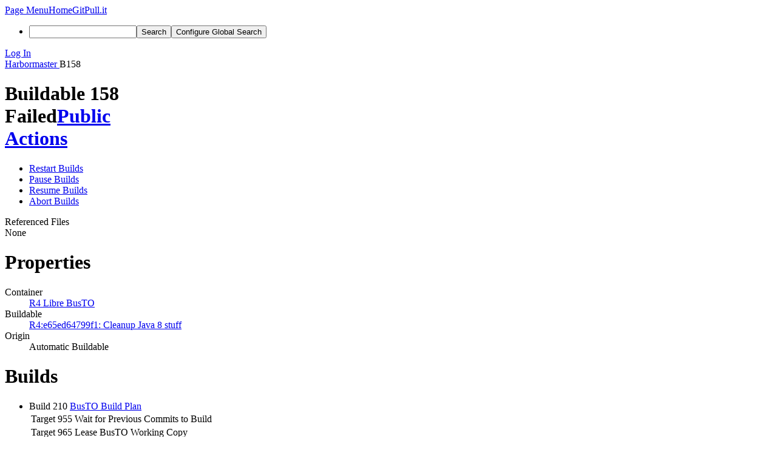

--- FILE ---
content_type: text/html; charset=UTF-8
request_url: https://gitpull.it/B158
body_size: 4134
content:
<!DOCTYPE html><html lang="en"><head><meta charset="UTF-8" /><title>♻ Buildable 158</title><meta name="viewport" content="width=device-width, initial-scale=1, user-scalable=yes" /><link rel="mask-icon" color="#3D4B67" href="https://gitpull.it/res/phabricator/db699fe1/rsrc/favicons/mask-icon.svg" /><link rel="apple-touch-icon" sizes="76x76" href="https://gitpull.it/file/data/kymkliu537sl5rg52j3a/PHID-FILE-qnf5p4irn2idgmbffew3/favicon" /><link rel="apple-touch-icon" sizes="120x120" href="https://gitpull.it/file/data/kaxcjqjetexhdv7s6mfn/PHID-FILE-7bqrj4irhhwh7oin7jlh/favicon" /><link rel="apple-touch-icon" sizes="152x152" href="https://gitpull.it/file/data/z34iulcxpgibennh7dg5/PHID-FILE-vonqijc3xb5vtj5u2jsc/favicon" /><link rel="icon" id="favicon" href="https://gitpull.it/file/data/d6zzrn25nu5bz7gf6w55/PHID-FILE-2r52aij4ukb2jfb5wqyi/favicon" /><meta name="referrer" content="no-referrer" /><link rel="stylesheet" type="text/css" href="https://gitpull.it/res/defaultX/phabricator/e55e4f50/core.pkg.css" /><script type="text/javascript" src="https://gitpull.it/res/defaultX/phabricator/98e6504a/rsrc/externals/javelin/core/init.js"></script></head><body class="device-desktop platform-mac phui-theme-indigo"><div class="main-page-frame" id="main-page-frame"><div id="phabricator-standard-page" class="phabricator-standard-page"><div class="phabricator-main-menu phabricator-main-menu-background" id="UQ0_10"><a class=" phabricator-core-user-menu phabricator-core-user-mobile-menu" href="#" role="button" data-sigil="phui-dropdown-menu" data-meta="0_16"><span class="aural-only">Page Menu</span><span class="visual-only phui-icon-view phui-font-fa fa-bars" data-meta="0_17" aria-hidden="true"></span><span class="caret"></span></a><a class="phabricator-main-menu-search-button phabricator-expand-application-menu" data-sigil="jx-toggle-class" data-meta="0_15"><span class="phabricator-menu-button-icon phui-icon-view phui-font-fa fa-search" id="UQ0_19"></span></a><a class="phabricator-main-menu-brand" href="/"><span class="aural-only">Home</span><span class="phabricator-main-menu-project-logo" style=""></span><span class="phabricator-wordmark">GitPull.it</span></a><ul class="phui-list-view phabricator-search-menu"><li class="phui-list-item-view phui-list-item-type-link phabricator-main-menu-search"><div class="" data-sigil=""><form action="/search/" method="POST"><input type="hidden" name="__csrf__" value="B@bnzj36ue37ac45cc5dd642a1" /><input type="hidden" name="__form__" value="1" /><div class="phabricator-main-menu-search-container"><input type="text" name="query" id="UQ0_20" autocomplete="off" autocorrect="off" autocapitalize="off" spellcheck="false" aria-label="Search" /><button id="UQ0_22" class="phui-icon-view phui-font-fa fa-search"><span class="aural-only">Search</span></button><button class="button dropdown has-icon phui-button-default phabricator-main-menu-search-dropdown" id="UQ0_23" data-sigil="global-search-dropdown" data-meta="0_18"><span class="aural-only">Configure Global Search</span><span class="visual-only phui-icon-view phui-font-fa fa-globe" data-sigil="global-search-dropdown-icon" data-meta="0_19" aria-hidden="true"></span><span class="caret"></span></button><input type="hidden" name="search:scope" value="all" data-sigil="global-search-dropdown-input" /><input type="hidden" id="UQ0_24" name="search:application" value="PhabricatorHarbormasterApplication" data-sigil="global-search-dropdown-app" /><input type="hidden" name="search:primary" value="true" /><div id="UQ0_21" class="phabricator-main-menu-search-target"></div></div></form></div></li></ul><a class=" phabricator-core-login-button" href="https://gitpull.it/auth/start/?next=%2FB158" role="button"><div class="phui-button-text">Log In</div></a></div><div id="phabricator-standard-page-body" class="phabricator-standard-page-body"><div class="phui-crumbs-view phui-crumbs-border"><a href="/harbormaster/" class="phui-crumb-view phui-crumb-has-icon"><span class="visual-only phui-icon-view phui-font-fa fa-ship" data-meta="0_20" aria-hidden="true"></span><span class="phui-crumb-name"> Harbormaster</span> </a><span class="visual-only phui-icon-view phui-font-fa fa-angle-right phui-crumb-divider phui-crumb-view" data-meta="0_21" aria-hidden="true"></span><span class="phui-crumb-view phabricator-last-crumb"><span class="phui-crumb-name"> B158</span> </span></div><div class="phui-two-column-view phui-side-column-right "><div class="phui-two-column-container"><div class="phui-two-column-header"><div class="phui-header-shell phui-header-tall "><h1 class="phui-header-view"><div class="phui-header-row"><div class="phui-header-col2"><span class="phui-header-header"><span class="visual-only phui-icon-view phui-font-fa fa-recycle phui-header-icon" data-meta="0_11" aria-hidden="true"></span>Buildable 158</span><div class="phui-header-subheader"><span class="phui-tag-view phui-tag-type-shade phui-tag-red phui-tag-shade phui-tag-icon-view "><span class="phui-tag-core "><span class="visual-only phui-icon-view phui-font-fa fa-times-circle" data-meta="0_14" aria-hidden="true"></span>Failed</span></span><span class="policy-header-callout"><span class="visual-only phui-icon-view phui-font-fa fa-globe bluegrey" data-meta="0_13" aria-hidden="true"></span><a class="policy-link" href="/policy/explain/PHID-HMBB-a5r4ubnrwackba73y36e/view/" data-sigil="workflow">Public</a></span></div></div><div class="phui-header-col3"><div class="phui-header-action-links"><a class="button button-grey has-icon has-text phui-button-default phui-mobile-menu msl phui-header-action-link" href="#" role="button" data-sigil="phui-dropdown-menu" data-meta="0_9"><span class="visual-only phui-icon-view phui-font-fa fa-bars" data-meta="0_10" aria-hidden="true"></span><div class="phui-button-text">Actions</div></a></div></div></div></h1></div></div><div class="phui-two-column-content"><div class="phui-two-column-row grouped"><div class="phui-side-column"><div class=""><div class="phui-box phui-box-border phui-object-box mlt mll mlr phui-two-column-properties"><ul class="phabricator-action-list-view " id="UQ0_0"><li id="UQ0_3" class="phabricator-action-view phabricator-action-view-disabled phabricator-action-view-href action-has-icon" style=""><a href="/harbormaster/buildable/158/restart/" class="phabricator-action-view-item" data-sigil="workflow"><span class="visual-only phui-icon-view phui-font-fa fa-repeat grey phabricator-action-view-icon" data-meta="0_5" aria-hidden="true"></span>Restart Builds</a></li><li id="UQ0_5" class="phabricator-action-view phabricator-action-view-disabled phabricator-action-view-href action-has-icon" style=""><a href="/harbormaster/buildable/158/pause/" class="phabricator-action-view-item" data-sigil="workflow"><span class="visual-only phui-icon-view phui-font-fa fa-pause grey phabricator-action-view-icon" data-meta="0_6" aria-hidden="true"></span>Pause Builds</a></li><li id="UQ0_7" class="phabricator-action-view phabricator-action-view-disabled phabricator-action-view-href action-has-icon" style=""><a href="/harbormaster/buildable/158/resume/" class="phabricator-action-view-item" data-sigil="workflow"><span class="visual-only phui-icon-view phui-font-fa fa-play grey phabricator-action-view-icon" data-meta="0_7" aria-hidden="true"></span>Resume Builds</a></li><li id="UQ0_9" class="phabricator-action-view phabricator-action-view-disabled phabricator-action-view-href action-has-icon" style=""><a href="/harbormaster/buildable/158/abort/" class="phabricator-action-view-item" data-sigil="workflow"><span class="visual-only phui-icon-view phui-font-fa fa-exclamation-triangle grey phabricator-action-view-icon" data-meta="0_8" aria-hidden="true"></span>Abort Builds</a></li></ul><div class="phui-curtain-panel "><div class="phui-curtain-panel-header">Referenced Files</div><div class="phui-curtain-panel-body"><div class="phui-curtain-object-ref-list-view "><div class="phui-curtain-object-ref-list-view-empty">None</div></div></div></div></div></div></div><div class="phui-main-column"><div class="phui-box phui-box-border phui-object-box mlt mll mlr phui-box-blue-property "><div class="phui-header-shell "><h1 class="phui-header-view"><div class="phui-header-row"><div class="phui-header-col2"><span class="phui-header-header">Properties</span></div><div class="phui-header-col3"></div></div></h1></div><div class="phui-property-list-section"><div class="phui-property-list-container grouped"><div class="phui-property-list-properties-wrap "><dl class="phui-property-list-properties"><dt class="phui-property-list-key">Container </dt><dd class="phui-property-list-value"><a href="/source/libre-busto/" class="phui-handle">R4 Libre BusTO</a> </dd><dt class="phui-property-list-key">Buildable </dt><dd class="phui-property-list-value"><a href="/R4:e65ed64799f1dd43d6cd7c5f7004aca897d9edcb" class="phui-handle handle-status-closed">R4:e65ed64799f1: Cleanup Java 8 stuff</a> </dd><dt class="phui-property-list-key">Origin </dt><dd class="phui-property-list-value">Automatic Buildable </dd></dl></div></div></div></div><div class="phui-box phui-box-border phui-object-box mlt mll mlr phui-box-blue-property "><div class="phui-header-shell "><h1 class="phui-header-view"><div class="phui-header-row"><div class="phui-header-col2"><span class="phui-header-header">Builds</span></div><div class="phui-header-col3"></div></div></h1></div><ul class="phui-oi-list-view phui-oi-list-flush "><li class="phui-oi phui-oi-no-bar phui-oi-enabled phui-oi-standard" data-sigil=""><div class="phui-oi-frame"><div class="phui-oi-frame-content"><div class="phui-oi-content-box"><div class="phui-oi-table"><div class="phui-oi-table-row"><div class="phui-oi-col0"><div class="phui-oi-status-icon" data-sigil="has-tooltip" data-meta="0_0"><span class="visual-only phui-icon-view phui-font-fa fa-times-circle red" data-meta="0_1" aria-hidden="true"></span></div></div><div class="phui-oi-col1"><div class="phui-oi-name"><span class="phui-oi-objname" data-sigil="ungrabbable">Build 210</span> <a href="/harbormaster/build/210/" class="phui-oi-link" title="BusTO Build Plan">BusTO Build Plan</a></div><div class="phui-oi-content"><div class="phui-box ps "><table class="phui-status-list-view "><tr class=" "><td class="phui-status-item-target"><span class="visual-only phui-icon-view phui-font-fa fa-check-circle green" data-sigil="has-tooltip" data-meta="0_2" aria-hidden="true"></span>Target 955</td><td class="phui-status-item-note">Wait for Previous Commits to Build</td></tr><tr class=" "><td class="phui-status-item-target"><span class="visual-only phui-icon-view phui-font-fa fa-check-circle green" data-sigil="has-tooltip" data-meta="0_3" aria-hidden="true"></span>Target 965</td><td class="phui-status-item-note">Lease BusTO Working Copy</td></tr><tr class=" "><td class="phui-status-item-target"><span class="visual-only phui-icon-view phui-font-fa fa-times-circle red" data-sigil="has-tooltip" data-meta="0_4" aria-hidden="true"></span>Target 966</td><td class="phui-status-item-note">Drydock: Run Gradle Lint Command</td></tr></table></div></div></div></div></div></div></div></div></li></ul></div><div class="phui-timeline-view" id="UQ0_1"><h2 class="aural-only">Event Timeline</h2><div class="phui-timeline-event-view phui-timeline-spacer"></div><div class="phui-timeline-event-view the-worlds-end"></div></div></div></div></div><div class="phui-two-column-content phui-two-column-footer"></div></div></div><div class="phabricator-standard-page-footer grouped"><span>Public contents are in Creative Commons Attribution-ShareAlike 4.0 (CC-BY-SA) or GNU Free Documentation License (at your option) unless otherwise noted.</span> · <a href="https://gitpull.it/w/">Contact / Register</a></div></div></div></div><script type="text/javascript" src="https://gitpull.it/res/defaultX/phabricator/83580d78/core.pkg.js"></script><data data-javelin-init-kind="merge" data-javelin-init-data="{&quot;block&quot;:0,&quot;data&quot;:[{&quot;tip&quot;:&quot;Failed&quot;,&quot;size&quot;:300},[],{&quot;tip&quot;:&quot;Passed&quot;,&quot;size&quot;:240},{&quot;tip&quot;:&quot;Passed&quot;,&quot;size&quot;:240},{&quot;tip&quot;:&quot;Failed&quot;,&quot;size&quot;:240},[],[],[],[],{&quot;menuID&quot;:&quot;UQ0_0&quot;},[],[],[],[],[],{&quot;map&quot;:{&quot;UQ0_10&quot;:&quot;phabricator-search-menu-expanded&quot;,&quot;UQ0_19&quot;:&quot;menu-icon-selected&quot;}},{&quot;items&quot;:&quot;\u003cul class=\&quot;phabricator-action-list-view \&quot;\u003e\u003cli id=\&quot;UQ0_12\&quot; class=\&quot;phabricator-action-view phabricator-action-view-type-label\&quot; style=\&quot;\&quot;\u003e\u003cspan class=\&quot;phabricator-action-view-item\&quot;\u003eHarbormaster Queries\u003c\/span\u003e\u003c\/li\u003e\u003cli id=\&quot;UQ0_14\&quot; class=\&quot;phabricator-action-view phabricator-action-view-href phabricator-action-view-type-link\&quot; style=\&quot;\&quot;\u003e\u003ca href=\&quot;\/harbormaster\/query\/all\/\&quot; class=\&quot;phabricator-action-view-item\&quot;\u003eAll Buildables\u003c\/a\u003e\u003c\/li\u003e\u003cli id=\&quot;UQ0_16\&quot; class=\&quot;phabricator-action-view phabricator-action-view-type-label\&quot; style=\&quot;\&quot;\u003e\u003cspan class=\&quot;phabricator-action-view-item\&quot;\u003eSearch\u003c\/span\u003e\u003c\/li\u003e\u003cli id=\&quot;UQ0_18\&quot; class=\&quot;phabricator-action-view phabricator-action-view-href phabricator-action-view-type-link\&quot; style=\&quot;\&quot;\u003e\u003ca href=\&quot;\/harbormaster\/query\/advanced\/\&quot; class=\&quot;phabricator-action-view-item\&quot;\u003eHarbormaster Search\u003c\/a\u003e\u003c\/li\u003e\u003c\/ul\u003e&quot;},[],{&quot;items&quot;:[{&quot;name&quot;:&quot;Global Search&quot;},{&quot;icon&quot;:&quot;fa-globe&quot;,&quot;name&quot;:&quot;All Items&quot;,&quot;value&quot;:&quot;all&quot;},{&quot;name&quot;:&quot;Saved Global Queries&quot;},{&quot;icon&quot;:&quot;fa-certificate&quot;,&quot;name&quot;:&quot;WikiCaptcha repositories&quot;,&quot;value&quot;:&quot;wKQjHFL1KX_.&quot;},{&quot;icon&quot;:&quot;fa-certificate&quot;,&quot;name&quot;:&quot;Open Items&quot;,&quot;value&quot;:&quot;open&quot;},{&quot;icon&quot;:&quot;fa-certificate&quot;,&quot;name&quot;:&quot;Open Tasks&quot;,&quot;value&quot;:&quot;open-tasks&quot;},{&quot;name&quot;:&quot;Documentation&quot;},{&quot;icon&quot;:&quot;fa-book&quot;,&quot;name&quot;:&quot;User Guide: Search&quot;,&quot;href&quot;:&quot;https:\/\/we.phorge.it\/diviner\/find\/?name=Search%20User%20Guide&amp;type=article&amp;jump=1&quot;}],&quot;icon&quot;:&quot;fa-globe&quot;,&quot;value&quot;:&quot;all&quot;},[],[],[]]}"></data><data data-javelin-init-kind="behaviors" data-javelin-init-data="{&quot;refresh-csrf&quot;:[{&quot;tokenName&quot;:&quot;__csrf__&quot;,&quot;header&quot;:&quot;X-Phabricator-Csrf&quot;,&quot;viaHeader&quot;:&quot;X-Phabricator-Via&quot;,&quot;current&quot;:&quot;B@bnzj36ue37ac45cc5dd642a1&quot;}],&quot;history-install&quot;:[]}"></data><data data-javelin-init-kind="behaviors" data-javelin-init-data="{&quot;phabricator-tooltips&quot;:[],&quot;phabricator-transaction-list&quot;:[],&quot;phabricator-show-older-transactions&quot;:[{&quot;timelineID&quot;:&quot;UQ0_1&quot;,&quot;viewData&quot;:[]}],&quot;phui-dropdown-menu&quot;:[],&quot;workflow&quot;:[],&quot;lightbox-attachments&quot;:[],&quot;aphront-form-disable-on-submit&quot;:[],&quot;toggle-class&quot;:[],&quot;phabricator-gesture&quot;:[],&quot;device&quot;:[],&quot;high-security-warning&quot;:[{&quot;show&quot;:false,&quot;uri&quot;:&quot;\/auth\/session\/downgrade\/&quot;,&quot;message&quot;:&quot;Your session is in high security mode. When you finish using it, click here to leave.&quot;}],&quot;phabricator-keyboard-shortcuts&quot;:[{&quot;helpURI&quot;:&quot;\/help\/keyboardshortcut\/&quot;,&quot;searchID&quot;:&quot;UQ0_20&quot;,&quot;pht&quot;:{&quot;\/&quot;:&quot;Give keyboard focus to the search box.&quot;,&quot;?&quot;:&quot;Show keyboard shortcut help for the current page.&quot;}}],&quot;phabricator-search-typeahead&quot;:[{&quot;id&quot;:&quot;UQ0_21&quot;,&quot;input&quot;:&quot;UQ0_20&quot;,&quot;button&quot;:&quot;UQ0_22&quot;,&quot;selectorID&quot;:&quot;UQ0_23&quot;,&quot;applicationID&quot;:&quot;UQ0_24&quot;,&quot;defaultApplicationIcon&quot;:&quot;fa-dot-circle-o&quot;,&quot;appScope&quot;:&quot;application&quot;,&quot;src&quot;:&quot;\/typeahead\/class\/PhabricatorSearchDatasource\/&quot;,&quot;limit&quot;:10,&quot;placeholder&quot;:&quot;Search&quot;,&quot;scopeUpdateURI&quot;:&quot;\/settings\/adjust\/?key=search-scope&quot;}],&quot;quicksand-blacklist&quot;:[{&quot;patterns&quot;:[&quot;\/phame\/live\/.*&quot;,&quot;\/conpherence\/.*&quot;,&quot;\/Z\\d+&quot;,&quot;\/file\/(data|download)\/.*&quot;,&quot;\/phortune\/.*&quot;,&quot;\/auth\/.*&quot;]}]}"></data></body></html>